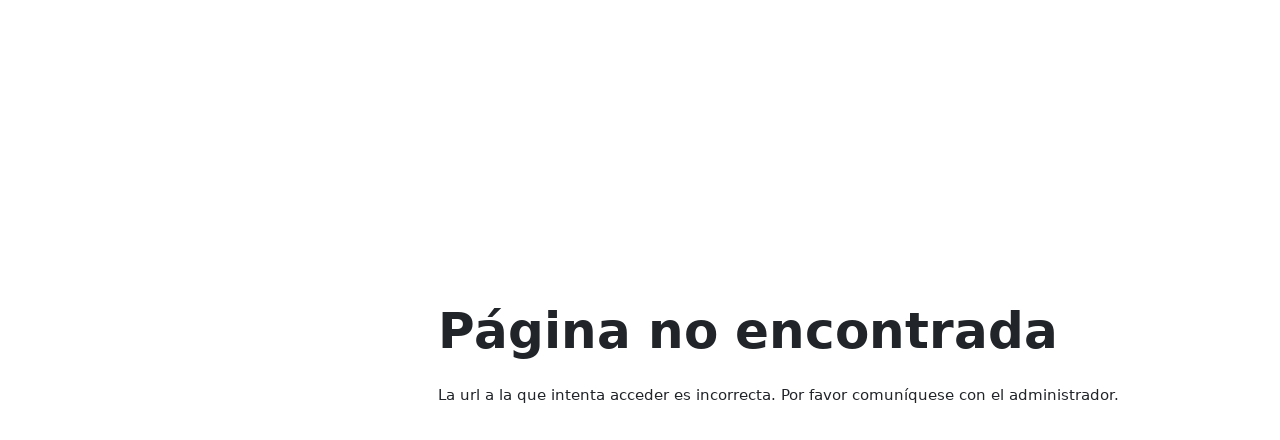

--- FILE ---
content_type: text/html
request_url: https://plugin.nuvem.cloud/
body_size: 506
content:
<!doctype html><html lang="en"><head><meta charset="utf-8"/><link rel="icon" href="/favicon.ico"/><meta name="viewport" content="width=device-width,initial-scale=1"/><meta name="theme-color" content="#000000"/><meta name="description" content="Plugin Seguros"/><link rel="apple-touch-icon" href="/logo192.png"/><link rel="manifest" href="/manifest.json"/><title>Libelulasoft</title><script defer="defer" src="/static/js/main.a1fb1cba.js"></script><link href="/static/css/main.602d699e.css" rel="stylesheet"></head><body><noscript>You need to enable JavaScript to run this app.</noscript><div id="root"></div></body></html>